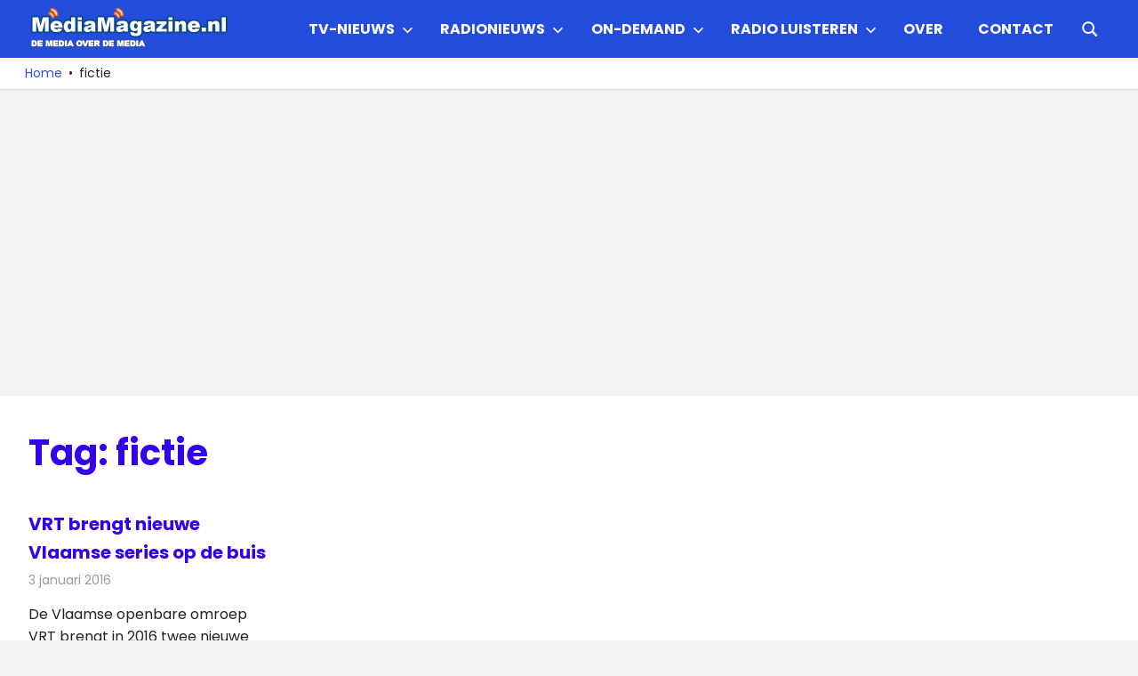

--- FILE ---
content_type: text/html; charset=UTF-8
request_url: https://mediamagazine.nl/tag/fictie/
body_size: 13201
content:
<!DOCTYPE html>
<html lang="nl-NL">

<head>
<meta charset="UTF-8">
<meta name="viewport" content="width=device-width, initial-scale=1">
<link rel="profile" href="http://gmpg.org/xfn/11">
<link rel="pingback" href="https://mediamagazine.nl/xmlrpc.php">

<script type="text/javascript">
/* <![CDATA[ */
(()=>{var e={};e.g=function(){if("object"==typeof globalThis)return globalThis;try{return this||new Function("return this")()}catch(e){if("object"==typeof window)return window}}(),function({ampUrl:n,isCustomizePreview:t,isAmpDevMode:r,noampQueryVarName:o,noampQueryVarValue:s,disabledStorageKey:i,mobileUserAgents:a,regexRegex:c}){if("undefined"==typeof sessionStorage)return;const d=new RegExp(c);if(!a.some((e=>{const n=e.match(d);return!(!n||!new RegExp(n[1],n[2]).test(navigator.userAgent))||navigator.userAgent.includes(e)})))return;e.g.addEventListener("DOMContentLoaded",(()=>{const e=document.getElementById("amp-mobile-version-switcher");if(!e)return;e.hidden=!1;const n=e.querySelector("a[href]");n&&n.addEventListener("click",(()=>{sessionStorage.removeItem(i)}))}));const g=r&&["paired-browsing-non-amp","paired-browsing-amp"].includes(window.name);if(sessionStorage.getItem(i)||t||g)return;const u=new URL(location.href),m=new URL(n);m.hash=u.hash,u.searchParams.has(o)&&s===u.searchParams.get(o)?sessionStorage.setItem(i,"1"):m.href!==u.href&&(window.stop(),location.replace(m.href))}({"ampUrl":"https:\/\/mediamagazine.nl\/tag\/fictie\/?amp=1","noampQueryVarName":"noamp","noampQueryVarValue":"mobile","disabledStorageKey":"amp_mobile_redirect_disabled","mobileUserAgents":["Mobile","Android","Silk\/","Kindle","BlackBerry","Opera Mini","Opera Mobi"],"regexRegex":"^\\\/((?:.|\\n)+)\\\/([i]*)$","isCustomizePreview":false,"isAmpDevMode":false})})();
/* ]]> */
</script>
<meta name='robots' content='index, follow, max-image-preview:large, max-snippet:-1, max-video-preview:-1' />

	<!-- This site is optimized with the Yoast SEO Premium plugin v26.7 (Yoast SEO v26.7) - https://yoast.com/wordpress/plugins/seo/ -->
	<title>fictie Archieven - MediaMagazine</title>
	<link rel="canonical" href="https://mediamagazine.nl/tag/fictie/" />
	<meta property="og:locale" content="nl_NL" />
	<meta property="og:type" content="article" />
	<meta property="og:title" content="fictie Archieven" />
	<meta property="og:url" content="https://mediamagazine.nl/tag/fictie/" />
	<meta property="og:site_name" content="MediaMagazine" />
	<meta property="og:image" content="https://mediamagazine.siticdn.nl/wp-content/uploads/logo.png" />
	<meta property="og:image:width" content="500" />
	<meta property="og:image:height" content="125" />
	<meta property="og:image:type" content="image/png" />
	<meta name="twitter:card" content="summary_large_image" />
	<meta name="twitter:site" content="@MediaMagazine" />
	<script type="application/ld+json" class="yoast-schema-graph">{"@context":"https://schema.org","@graph":[{"@type":"CollectionPage","@id":"https://mediamagazine.nl/tag/fictie/","url":"https://mediamagazine.nl/tag/fictie/","name":"fictie Archieven - MediaMagazine","isPartOf":{"@id":"https://mediamagazine.nl/#website"},"breadcrumb":{"@id":"https://mediamagazine.nl/tag/fictie/#breadcrumb"},"inLanguage":"nl-NL"},{"@type":"BreadcrumbList","@id":"https://mediamagazine.nl/tag/fictie/#breadcrumb","itemListElement":[{"@type":"ListItem","position":1,"name":"Home","item":"https://mediamagazine.nl/"},{"@type":"ListItem","position":2,"name":"fictie"}]},{"@type":"WebSite","@id":"https://mediamagazine.nl/#website","url":"https://mediamagazine.nl/","name":"MediaMagazine.nl","description":"De media over de media","publisher":{"@id":"https://mediamagazine.nl/#organization"},"alternateName":"MediaMagazine","potentialAction":[{"@type":"SearchAction","target":{"@type":"EntryPoint","urlTemplate":"https://mediamagazine.nl/?s={search_term_string}"},"query-input":{"@type":"PropertyValueSpecification","valueRequired":true,"valueName":"search_term_string"}}],"inLanguage":"nl-NL"},{"@type":"Organization","@id":"https://mediamagazine.nl/#organization","name":"MediaMagazine.nl","alternateName":"MediaMagazine","url":"https://mediamagazine.nl/","logo":{"@type":"ImageObject","inLanguage":"nl-NL","@id":"https://mediamagazine.nl/#/schema/logo/image/","url":"https://mediamagazine.siticdn.nl/wp-content/uploads/2015/06/logo.png","contentUrl":"https://mediamagazine.siticdn.nl/wp-content/uploads/2015/06/logo.png","width":500,"height":100,"caption":"MediaMagazine.nl"},"image":{"@id":"https://mediamagazine.nl/#/schema/logo/image/"},"sameAs":["http://www.facebook.com/mediamagazineNL","https://x.com/MediaMagazine"],"publishingPrinciples":"https://mediamagazine.nl/over/","ownershipFundingInfo":"https://mediamagazine.nl/over/","actionableFeedbackPolicy":"https://mediamagazine.nl/over/contactpagina/","correctionsPolicy":"https://mediamagazine.nl/over/","ethicsPolicy":"https://mediamagazine.nl/over/","diversityPolicy":"https://mediamagazine.nl/over/","diversityStaffingReport":"https://mediamagazine.nl/over/"}]}</script>
	<!-- / Yoast SEO Premium plugin. -->


<link rel='dns-prefetch' href='//www.googletagmanager.com' />
<link rel='dns-prefetch' href='//pagead2.googlesyndication.com' />
<link rel="alternate" type="application/rss+xml" title="MediaMagazine &raquo; feed" href="https://mediamagazine.nl/feed/" />
<link rel="alternate" type="application/rss+xml" title="MediaMagazine &raquo; fictie tag feed" href="https://mediamagazine.nl/tag/fictie/feed/" />
<style type="text/css">
.archive #nav-above,
					.archive #nav-below,
					.search #nav-above,
					.search #nav-below,
					.blog #nav-below, 
					.blog #nav-above, 
					.navigation.paging-navigation, 
					.navigation.pagination,
					.pagination.paging-pagination, 
					.pagination.pagination, 
					.pagination.loop-pagination, 
					.bicubic-nav-link, 
					#page-nav, 
					.camp-paging, 
					#reposter_nav-pages, 
					.unity-post-pagination, 
					.wordpost_content .nav_post_link { 
						display: none !important; 
					}
					.single-gallery .pagination.gllrpr_pagination {
						display: block !important; 
					}</style>
		
	<style id='wp-img-auto-sizes-contain-inline-css' type='text/css'>
img:is([sizes=auto i],[sizes^="auto," i]){contain-intrinsic-size:3000px 1500px}
/*# sourceURL=wp-img-auto-sizes-contain-inline-css */
</style>
<link rel='stylesheet' id='gridbox-theme-fonts-css' href='https://mediamagazine.siticdn.nl/wp-content/fonts/9651b54c4787354313420df13cfbb34b.css?ver=20201110' type='text/css' media='all' />
<style id='wp-emoji-styles-inline-css' type='text/css'>

	img.wp-smiley, img.emoji {
		display: inline !important;
		border: none !important;
		box-shadow: none !important;
		height: 1em !important;
		width: 1em !important;
		margin: 0 0.07em !important;
		vertical-align: -0.1em !important;
		background: none !important;
		padding: 0 !important;
	}
/*# sourceURL=wp-emoji-styles-inline-css */
</style>
<style id='wp-block-library-inline-css' type='text/css'>
:root{--wp-block-synced-color:#7a00df;--wp-block-synced-color--rgb:122,0,223;--wp-bound-block-color:var(--wp-block-synced-color);--wp-editor-canvas-background:#ddd;--wp-admin-theme-color:#007cba;--wp-admin-theme-color--rgb:0,124,186;--wp-admin-theme-color-darker-10:#006ba1;--wp-admin-theme-color-darker-10--rgb:0,107,160.5;--wp-admin-theme-color-darker-20:#005a87;--wp-admin-theme-color-darker-20--rgb:0,90,135;--wp-admin-border-width-focus:2px}@media (min-resolution:192dpi){:root{--wp-admin-border-width-focus:1.5px}}.wp-element-button{cursor:pointer}:root .has-very-light-gray-background-color{background-color:#eee}:root .has-very-dark-gray-background-color{background-color:#313131}:root .has-very-light-gray-color{color:#eee}:root .has-very-dark-gray-color{color:#313131}:root .has-vivid-green-cyan-to-vivid-cyan-blue-gradient-background{background:linear-gradient(135deg,#00d084,#0693e3)}:root .has-purple-crush-gradient-background{background:linear-gradient(135deg,#34e2e4,#4721fb 50%,#ab1dfe)}:root .has-hazy-dawn-gradient-background{background:linear-gradient(135deg,#faaca8,#dad0ec)}:root .has-subdued-olive-gradient-background{background:linear-gradient(135deg,#fafae1,#67a671)}:root .has-atomic-cream-gradient-background{background:linear-gradient(135deg,#fdd79a,#004a59)}:root .has-nightshade-gradient-background{background:linear-gradient(135deg,#330968,#31cdcf)}:root .has-midnight-gradient-background{background:linear-gradient(135deg,#020381,#2874fc)}:root{--wp--preset--font-size--normal:16px;--wp--preset--font-size--huge:42px}.has-regular-font-size{font-size:1em}.has-larger-font-size{font-size:2.625em}.has-normal-font-size{font-size:var(--wp--preset--font-size--normal)}.has-huge-font-size{font-size:var(--wp--preset--font-size--huge)}.has-text-align-center{text-align:center}.has-text-align-left{text-align:left}.has-text-align-right{text-align:right}.has-fit-text{white-space:nowrap!important}#end-resizable-editor-section{display:none}.aligncenter{clear:both}.items-justified-left{justify-content:flex-start}.items-justified-center{justify-content:center}.items-justified-right{justify-content:flex-end}.items-justified-space-between{justify-content:space-between}.screen-reader-text{border:0;clip-path:inset(50%);height:1px;margin:-1px;overflow:hidden;padding:0;position:absolute;width:1px;word-wrap:normal!important}.screen-reader-text:focus{background-color:#ddd;clip-path:none;color:#444;display:block;font-size:1em;height:auto;left:5px;line-height:normal;padding:15px 23px 14px;text-decoration:none;top:5px;width:auto;z-index:100000}html :where(.has-border-color){border-style:solid}html :where([style*=border-top-color]){border-top-style:solid}html :where([style*=border-right-color]){border-right-style:solid}html :where([style*=border-bottom-color]){border-bottom-style:solid}html :where([style*=border-left-color]){border-left-style:solid}html :where([style*=border-width]){border-style:solid}html :where([style*=border-top-width]){border-top-style:solid}html :where([style*=border-right-width]){border-right-style:solid}html :where([style*=border-bottom-width]){border-bottom-style:solid}html :where([style*=border-left-width]){border-left-style:solid}html :where(img[class*=wp-image-]){height:auto;max-width:100%}:where(figure){margin:0 0 1em}html :where(.is-position-sticky){--wp-admin--admin-bar--position-offset:var(--wp-admin--admin-bar--height,0px)}@media screen and (max-width:600px){html :where(.is-position-sticky){--wp-admin--admin-bar--position-offset:0px}}

/*# sourceURL=wp-block-library-inline-css */
</style><style id='global-styles-inline-css' type='text/css'>
:root{--wp--preset--aspect-ratio--square: 1;--wp--preset--aspect-ratio--4-3: 4/3;--wp--preset--aspect-ratio--3-4: 3/4;--wp--preset--aspect-ratio--3-2: 3/2;--wp--preset--aspect-ratio--2-3: 2/3;--wp--preset--aspect-ratio--16-9: 16/9;--wp--preset--aspect-ratio--9-16: 9/16;--wp--preset--color--black: #000000;--wp--preset--color--cyan-bluish-gray: #abb8c3;--wp--preset--color--white: #ffffff;--wp--preset--color--pale-pink: #f78da7;--wp--preset--color--vivid-red: #cf2e2e;--wp--preset--color--luminous-vivid-orange: #ff6900;--wp--preset--color--luminous-vivid-amber: #fcb900;--wp--preset--color--light-green-cyan: #7bdcb5;--wp--preset--color--vivid-green-cyan: #00d084;--wp--preset--color--pale-cyan-blue: #8ed1fc;--wp--preset--color--vivid-cyan-blue: #0693e3;--wp--preset--color--vivid-purple: #9b51e0;--wp--preset--color--primary: #3625ed;--wp--preset--color--secondary: #114477;--wp--preset--color--tertiary: #111133;--wp--preset--color--accent: #117744;--wp--preset--color--highlight: #aa445e;--wp--preset--color--light-gray: #dddddd;--wp--preset--color--gray: #999999;--wp--preset--color--dark-gray: #222222;--wp--preset--gradient--vivid-cyan-blue-to-vivid-purple: linear-gradient(135deg,rgb(6,147,227) 0%,rgb(155,81,224) 100%);--wp--preset--gradient--light-green-cyan-to-vivid-green-cyan: linear-gradient(135deg,rgb(122,220,180) 0%,rgb(0,208,130) 100%);--wp--preset--gradient--luminous-vivid-amber-to-luminous-vivid-orange: linear-gradient(135deg,rgb(252,185,0) 0%,rgb(255,105,0) 100%);--wp--preset--gradient--luminous-vivid-orange-to-vivid-red: linear-gradient(135deg,rgb(255,105,0) 0%,rgb(207,46,46) 100%);--wp--preset--gradient--very-light-gray-to-cyan-bluish-gray: linear-gradient(135deg,rgb(238,238,238) 0%,rgb(169,184,195) 100%);--wp--preset--gradient--cool-to-warm-spectrum: linear-gradient(135deg,rgb(74,234,220) 0%,rgb(151,120,209) 20%,rgb(207,42,186) 40%,rgb(238,44,130) 60%,rgb(251,105,98) 80%,rgb(254,248,76) 100%);--wp--preset--gradient--blush-light-purple: linear-gradient(135deg,rgb(255,206,236) 0%,rgb(152,150,240) 100%);--wp--preset--gradient--blush-bordeaux: linear-gradient(135deg,rgb(254,205,165) 0%,rgb(254,45,45) 50%,rgb(107,0,62) 100%);--wp--preset--gradient--luminous-dusk: linear-gradient(135deg,rgb(255,203,112) 0%,rgb(199,81,192) 50%,rgb(65,88,208) 100%);--wp--preset--gradient--pale-ocean: linear-gradient(135deg,rgb(255,245,203) 0%,rgb(182,227,212) 50%,rgb(51,167,181) 100%);--wp--preset--gradient--electric-grass: linear-gradient(135deg,rgb(202,248,128) 0%,rgb(113,206,126) 100%);--wp--preset--gradient--midnight: linear-gradient(135deg,rgb(2,3,129) 0%,rgb(40,116,252) 100%);--wp--preset--font-size--small: 13px;--wp--preset--font-size--medium: 20px;--wp--preset--font-size--large: 36px;--wp--preset--font-size--x-large: 42px;--wp--preset--spacing--20: 0.44rem;--wp--preset--spacing--30: 0.67rem;--wp--preset--spacing--40: 1rem;--wp--preset--spacing--50: 1.5rem;--wp--preset--spacing--60: 2.25rem;--wp--preset--spacing--70: 3.38rem;--wp--preset--spacing--80: 5.06rem;--wp--preset--shadow--natural: 6px 6px 9px rgba(0, 0, 0, 0.2);--wp--preset--shadow--deep: 12px 12px 50px rgba(0, 0, 0, 0.4);--wp--preset--shadow--sharp: 6px 6px 0px rgba(0, 0, 0, 0.2);--wp--preset--shadow--outlined: 6px 6px 0px -3px rgb(255, 255, 255), 6px 6px rgb(0, 0, 0);--wp--preset--shadow--crisp: 6px 6px 0px rgb(0, 0, 0);}:where(.is-layout-flex){gap: 0.5em;}:where(.is-layout-grid){gap: 0.5em;}body .is-layout-flex{display: flex;}.is-layout-flex{flex-wrap: wrap;align-items: center;}.is-layout-flex > :is(*, div){margin: 0;}body .is-layout-grid{display: grid;}.is-layout-grid > :is(*, div){margin: 0;}:where(.wp-block-columns.is-layout-flex){gap: 2em;}:where(.wp-block-columns.is-layout-grid){gap: 2em;}:where(.wp-block-post-template.is-layout-flex){gap: 1.25em;}:where(.wp-block-post-template.is-layout-grid){gap: 1.25em;}.has-black-color{color: var(--wp--preset--color--black) !important;}.has-cyan-bluish-gray-color{color: var(--wp--preset--color--cyan-bluish-gray) !important;}.has-white-color{color: var(--wp--preset--color--white) !important;}.has-pale-pink-color{color: var(--wp--preset--color--pale-pink) !important;}.has-vivid-red-color{color: var(--wp--preset--color--vivid-red) !important;}.has-luminous-vivid-orange-color{color: var(--wp--preset--color--luminous-vivid-orange) !important;}.has-luminous-vivid-amber-color{color: var(--wp--preset--color--luminous-vivid-amber) !important;}.has-light-green-cyan-color{color: var(--wp--preset--color--light-green-cyan) !important;}.has-vivid-green-cyan-color{color: var(--wp--preset--color--vivid-green-cyan) !important;}.has-pale-cyan-blue-color{color: var(--wp--preset--color--pale-cyan-blue) !important;}.has-vivid-cyan-blue-color{color: var(--wp--preset--color--vivid-cyan-blue) !important;}.has-vivid-purple-color{color: var(--wp--preset--color--vivid-purple) !important;}.has-black-background-color{background-color: var(--wp--preset--color--black) !important;}.has-cyan-bluish-gray-background-color{background-color: var(--wp--preset--color--cyan-bluish-gray) !important;}.has-white-background-color{background-color: var(--wp--preset--color--white) !important;}.has-pale-pink-background-color{background-color: var(--wp--preset--color--pale-pink) !important;}.has-vivid-red-background-color{background-color: var(--wp--preset--color--vivid-red) !important;}.has-luminous-vivid-orange-background-color{background-color: var(--wp--preset--color--luminous-vivid-orange) !important;}.has-luminous-vivid-amber-background-color{background-color: var(--wp--preset--color--luminous-vivid-amber) !important;}.has-light-green-cyan-background-color{background-color: var(--wp--preset--color--light-green-cyan) !important;}.has-vivid-green-cyan-background-color{background-color: var(--wp--preset--color--vivid-green-cyan) !important;}.has-pale-cyan-blue-background-color{background-color: var(--wp--preset--color--pale-cyan-blue) !important;}.has-vivid-cyan-blue-background-color{background-color: var(--wp--preset--color--vivid-cyan-blue) !important;}.has-vivid-purple-background-color{background-color: var(--wp--preset--color--vivid-purple) !important;}.has-black-border-color{border-color: var(--wp--preset--color--black) !important;}.has-cyan-bluish-gray-border-color{border-color: var(--wp--preset--color--cyan-bluish-gray) !important;}.has-white-border-color{border-color: var(--wp--preset--color--white) !important;}.has-pale-pink-border-color{border-color: var(--wp--preset--color--pale-pink) !important;}.has-vivid-red-border-color{border-color: var(--wp--preset--color--vivid-red) !important;}.has-luminous-vivid-orange-border-color{border-color: var(--wp--preset--color--luminous-vivid-orange) !important;}.has-luminous-vivid-amber-border-color{border-color: var(--wp--preset--color--luminous-vivid-amber) !important;}.has-light-green-cyan-border-color{border-color: var(--wp--preset--color--light-green-cyan) !important;}.has-vivid-green-cyan-border-color{border-color: var(--wp--preset--color--vivid-green-cyan) !important;}.has-pale-cyan-blue-border-color{border-color: var(--wp--preset--color--pale-cyan-blue) !important;}.has-vivid-cyan-blue-border-color{border-color: var(--wp--preset--color--vivid-cyan-blue) !important;}.has-vivid-purple-border-color{border-color: var(--wp--preset--color--vivid-purple) !important;}.has-vivid-cyan-blue-to-vivid-purple-gradient-background{background: var(--wp--preset--gradient--vivid-cyan-blue-to-vivid-purple) !important;}.has-light-green-cyan-to-vivid-green-cyan-gradient-background{background: var(--wp--preset--gradient--light-green-cyan-to-vivid-green-cyan) !important;}.has-luminous-vivid-amber-to-luminous-vivid-orange-gradient-background{background: var(--wp--preset--gradient--luminous-vivid-amber-to-luminous-vivid-orange) !important;}.has-luminous-vivid-orange-to-vivid-red-gradient-background{background: var(--wp--preset--gradient--luminous-vivid-orange-to-vivid-red) !important;}.has-very-light-gray-to-cyan-bluish-gray-gradient-background{background: var(--wp--preset--gradient--very-light-gray-to-cyan-bluish-gray) !important;}.has-cool-to-warm-spectrum-gradient-background{background: var(--wp--preset--gradient--cool-to-warm-spectrum) !important;}.has-blush-light-purple-gradient-background{background: var(--wp--preset--gradient--blush-light-purple) !important;}.has-blush-bordeaux-gradient-background{background: var(--wp--preset--gradient--blush-bordeaux) !important;}.has-luminous-dusk-gradient-background{background: var(--wp--preset--gradient--luminous-dusk) !important;}.has-pale-ocean-gradient-background{background: var(--wp--preset--gradient--pale-ocean) !important;}.has-electric-grass-gradient-background{background: var(--wp--preset--gradient--electric-grass) !important;}.has-midnight-gradient-background{background: var(--wp--preset--gradient--midnight) !important;}.has-small-font-size{font-size: var(--wp--preset--font-size--small) !important;}.has-medium-font-size{font-size: var(--wp--preset--font-size--medium) !important;}.has-large-font-size{font-size: var(--wp--preset--font-size--large) !important;}.has-x-large-font-size{font-size: var(--wp--preset--font-size--x-large) !important;}
/*# sourceURL=global-styles-inline-css */
</style>

<style id='classic-theme-styles-inline-css' type='text/css'>
/*! This file is auto-generated */
.wp-block-button__link{color:#fff;background-color:#32373c;border-radius:9999px;box-shadow:none;text-decoration:none;padding:calc(.667em + 2px) calc(1.333em + 2px);font-size:1.125em}.wp-block-file__button{background:#32373c;color:#fff;text-decoration:none}
/*# sourceURL=//mediamagazine.siticdn.nl/wp-includes/css/classic-themes.min.css */
</style>
<link rel='stylesheet' id='themezee-social-sharing-css' href='https://mediamagazine.siticdn.nl/wp-content/plugins/themezee-social-sharing/assets/css/themezee-social-sharing.css?ver=1.1.1' type='text/css' media='all' />
<link rel='stylesheet' id='gridbox-stylesheet-css' href='https://mediamagazine.siticdn.nl/wp-content/themes/gridbox/style.css?ver=2.4.2' type='text/css' media='all' />
<style id='gridbox-stylesheet-inline-css' type='text/css'>
.site-title, .site-description, .type-post .entry-footer .entry-tags, .type-post .entry-footer .post-navigation, .type-post .entry-footer .entry-author { position: absolute; clip: rect(1px, 1px, 1px, 1px); width: 1px; height: 1px; overflow: hidden; }
.site-branding .custom-logo { width: 225px; }
/*# sourceURL=gridbox-stylesheet-inline-css */
</style>
<link rel='stylesheet' id='gridbox-safari-flexbox-fixes-css' href='https://mediamagazine.siticdn.nl/wp-content/themes/gridbox/assets/css/safari-flexbox-fixes.css?ver=20200420' type='text/css' media='all' />
<link rel='stylesheet' id='tablepress-default-css' href='https://mediamagazine.siticdn.nl/wp-content/plugins/tablepress/css/build/default.css?ver=3.2.6' type='text/css' media='all' />
<link rel='stylesheet' id='gridbox-pro-css' href='https://mediamagazine.siticdn.nl/wp-content/plugins/gridbox-pro/assets/css/gridbox-pro.css?ver=2.2.7' type='text/css' media='all' />
<style id='gridbox-pro-inline-css' type='text/css'>
:root {--primary-color: #3625ed;}:root {--header-bar-background-color: #254ddd;--header-background-color: #254ddd;--link-color: #3251db;--title-color: #3200ea;--widget-title-color: #3200ea;--widget-title-border-color: #3200ea;--footer-background-color: #0030dd;}:root {--text-font: "Poppins", Arial, Helvetica, sans-serif; --title-font: "Poppins", Arial, Helvetica, sans-serif; --navi-font: "Poppins", Arial, Helvetica, sans-serif; --navi-font-weight: bold; --navi-text-transform: uppercase; --widget-title-font: "Poppins", Arial, Helvetica, sans-serif; --widget-title-font-weight: normal; --widget-title-text-transform: none; }@media only screen and (min-width: 60em) {.site-branding {margin-top: 0.5em;margin-bottom: 0.5em;}}@media only screen and (min-width: 60em) {.primary-navigation {margin-top: 0.5em;margin-bottom: 0.5em;}}@media only screen and (min-width: 60em) {.header-main,.primary-navigation {align-items: initial;}}
/*# sourceURL=gridbox-pro-inline-css */
</style>
<link rel='stylesheet' id='wp-paginate-css' href='https://mediamagazine.siticdn.nl/wp-content/plugins/wp-paginate/css/wp-paginate.css?ver=2.2.4' type='text/css' media='screen' />
<script type="text/javascript" src="https://mediamagazine.siticdn.nl/wp-includes/js/jquery/jquery.min.js?ver=3.7.1" id="jquery-core-js"></script>
<script type="text/javascript" src="https://mediamagazine.siticdn.nl/wp-includes/js/jquery/jquery-migrate.min.js?ver=3.4.1" id="jquery-migrate-js"></script>
<script type="text/javascript" src="https://mediamagazine.siticdn.nl/wp-content/plugins/themezee-social-sharing/assets/js/themezee-social-sharing.js?ver=1.1.1" id="themezee-social-sharing-js"></script>
<script type="text/javascript" src="https://mediamagazine.siticdn.nl/wp-content/themes/gridbox/assets/js/sticky-header.js?ver=20200808" id="gridbox-jquery-sticky-header-js"></script>
<script type="text/javascript" src="https://mediamagazine.siticdn.nl/wp-content/themes/gridbox/assets/js/svgxuse.min.js?ver=1.2.6" id="svgxuse-js"></script>
<meta name="generator" content="Site Kit by Google 1.170.0" /><script async src="https://pagead2.googlesyndication.com/pagead/js/adsbygoogle.js?client=ca-pub-3144846804994242"
     crossorigin="anonymous">
</script>

<!-- Global site tag (gtag.js) - Google Analytics -->
<script async src="https://www.googletagmanager.com/gtag/js?id=G-LR49LMEMZM"></script>
<script>
  window.dataLayer = window.dataLayer || [];
  function gtag(){dataLayer.push(arguments);}
  gtag('js', new Date());

  gtag('config', 'G-LR49LMEMZM');
</script>

<script type="text/javascript">
    (function(c,l,a,r,i,t,y){
        c[a]=c[a]||function(){(c[a].q=c[a].q||[]).push(arguments)};
        t=l.createElement(r);t.async=1;t.src="https://www.clarity.ms/tag/"+i;
        y=l.getElementsByTagName(r)[0];y.parentNode.insertBefore(t,y);
    })(window, document, "clarity", "script", "6ehz4pcxp8");
</script><script>document.createElement( "picture" );if(!window.HTMLPictureElement && document.addEventListener) {window.addEventListener("DOMContentLoaded", function() {var s = document.createElement("script");s.src = "https://mediamagazine.siticdn.nl/wp-content/plugins/webp-express/js/picturefill.min.js";document.body.appendChild(s);});}</script><link rel="alternate" type="text/html" media="only screen and (max-width: 640px)" href="https://mediamagazine.nl/tag/fictie/?amp=1">
<!-- Google AdSense meta tags toegevoegd door Site Kit -->
<meta name="google-adsense-platform-account" content="ca-host-pub-2644536267352236">
<meta name="google-adsense-platform-domain" content="sitekit.withgoogle.com">
<!-- Einde Google AdSense meta tags toegevoegd door Site Kit -->
<style type="text/css" id="custom-background-css">
body.custom-background { background-color: #f2f2f2; }
</style>
	<link rel="amphtml" href="https://mediamagazine.nl/tag/fictie/?amp=1">
<!-- Google AdSense snippet toegevoegd door Site Kit -->
<script type="text/javascript" async="async" src="https://pagead2.googlesyndication.com/pagead/js/adsbygoogle.js?client=ca-pub-3144846804994242&amp;host=ca-host-pub-2644536267352236" crossorigin="anonymous"></script>

<!-- Einde Google AdSense snippet toegevoegd door Site Kit -->
<style>#amp-mobile-version-switcher{left:0;position:absolute;width:100%;z-index:100}#amp-mobile-version-switcher>a{background-color:#444;border:0;color:#eaeaea;display:block;font-family:-apple-system,BlinkMacSystemFont,Segoe UI,Roboto,Oxygen-Sans,Ubuntu,Cantarell,Helvetica Neue,sans-serif;font-size:16px;font-weight:600;padding:15px 0;text-align:center;-webkit-text-decoration:none;text-decoration:none}#amp-mobile-version-switcher>a:active,#amp-mobile-version-switcher>a:focus,#amp-mobile-version-switcher>a:hover{-webkit-text-decoration:underline;text-decoration:underline}</style><link rel="icon" href="https://mediamagazine.siticdn.nl/wp-content/uploads/2016/02/300PNG-Logo-MM-150x150.png" sizes="32x32" />
<link rel="icon" href="https://mediamagazine.siticdn.nl/wp-content/uploads/2016/02/300PNG-Logo-MM.png" sizes="192x192" />
<link rel="apple-touch-icon" href="https://mediamagazine.siticdn.nl/wp-content/uploads/2016/02/300PNG-Logo-MM.png" />
<meta name="msapplication-TileImage" content="https://mediamagazine.siticdn.nl/wp-content/uploads/2016/02/300PNG-Logo-MM.png" />
		<style type="text/css" id="wp-custom-css">
			function prefix_category_title( $title ) {
    if ( is_category() ) {
        $title = single_cat_title( '', false );
    }
    return $title;
}
add_filter( 'get_the_archive_title', 'prefix_category_title' );
		</style>
		<style id="sccss">a,
.gk-meta-post a,
#gk-mainbody header h1 a,
#gk-mainbody header h2 a,
#gk-article-containter header h2 a:active,
#gk-article-containter header h2 a:focus,
#gk-article-containter header h2 a:hover,
#gk-mainbody #gk-category-containter header h2 a:active,
#gk-mainbody #gk-category-containter header h2 a:focus,
#gk-mainbody #gk-category-containter header h2 a:hover,
a.textLogo,
#gk-bottom3 .box a:active,
#gk-bottom3 .box a:focus,
#gk-bottom3 .box a:hover,
#gk-bottom4 .box a:active,
#gk-bottom4 .box a:focus,
#gk-bottom4 .box a:hover,
#gk-back-to-top:before,
#gk-footer a:active,
#gk-footer a:focus,
#gk-footer a:hover,
#gk-article-containter .gk-comments > a > span,
#gk-article-containter header h2 a:hover,
#gk-category-containter header h2 a:hover {
	color: #0c4994;
}

a.cssLogo,
#gk-logo-small.cssLogo {
	background-image: url('../images/style1/logo.png');
}

.svg a.cssLogo,
.svg #gk-logo-small.cssLogo {
	background-image: url('../images/style1/logo.svg');
}

a.textLogo > sup {
	border: 1px solid #0c4994;
	color: #0c4994;
}

#gk-login:active,
#gk-login:focus,
#gk-login:hover,
.btn,
button,
.button,
.readon,
.nav-btn a,
.more-link,
a.gk-button,
input[type="button"],
input[type="submit"] {
	background-color: #0c4994;
}

#gk-back-to-top:active,
#gk-back-to-top:focus,
#gk-back-to-top:hover,
#gk-article-containter header h2 a:hover,
#gk-category-containter header h2 a:hover {
	color: #0c4994!important;
}

#gk-login {
	background-color: #008ce6;
}

/* extensions.css */
.gk-nsp-arts-nav li:hover,
.gk-nsp-arts-nav li.active,
.gk-nsp-links-nav li:hover,
.gk-nsp-links-nav li.active,
.gk-nsp-video_list .gk-nsp-bottom-nav-pagination li:hover,
.gk-nsp-video_list .gk-nsp-bottom-nav-pagination li.active,
.gk-tabs-wrap > ol li.active,
.gk-tabs-wrap > ol li.active:hover {
	background-color: #0c4994;
}


.gk-nsp-next:hover:after,
.gk-nsp-prev:hover:after,
.gk-nsp-highlighter > .gk-nsp-highligher-items-wrap ol li a:hover,
.gk-nsp-highlighter > .gk-nsp-highligher-items-wrap ol li a:active,
.gk-nsp-highlighter > .gk-nsp-highligher-items-wrap ol li a:focus,
.gk-nsp-highlighter .gk-nsp-highlighter-ui a:first-child:hover:before,
.gk-nsp-highlighter .gk-nsp-highlighter-ui a:first-child + a:hover:before,
.gk-nsp-video_list .gk-nsp-bottom-nav-next:hover:after,
.gk-nsp-video_list .gk-nsp-bottom-nav-prev:hover:after,
.gkw-temp,
span.gkw-day-day,
.gk-tabs-wrap > ol li:hover,
#gk-newsletter .box-title small { 
	color: #0c4994;
}

.gk-nsp-header a:active,
.gk-nsp-header a:focus,
.gk-nsp-header a:hover,
.gk-nsp-art .gk-nsp-info a:active,
.gk-nsp-art .gk-nsp-info a:focus,
.gk-nsp-art .gk-nsp-info a:hover,
.gk-nsp-art .readon:active,
.gk-nsp-art .readon:focus,
.gk-nsp-art .readon:hover,
.gk-nsp-link-header a:active,
.gk-nsp-link-header a:focus,
.gk-nsp-link-header a:hover,
.gk-nsp-links-readon:active,
.gk-nsp-links-readon:focus,
.gk-nsp-links-readon:hover,
.gk-nsp.highlights .gk-nsp-info a,
.gk-nsp.highlights .nsp-title-area h3 a:active,
.gk-nsp.highlights .nsp-title-area h3 a:focus,
.gk-nsp.highlights .nsp-title-area h3 a:hover {
	color: #0c4994!important;
}

.gk-tabs-wrap > ol li.active:after {
	border-top-color: #0c4994;
}

/* wp.css */
#main-menu > li.current-menu-item,
#main-menu > li.current_page_item,
#main-menu > li:hover,
#main-menu > li a:hover,
#main-menu > li.active > a,
#main-menu > li.current-menu-item > a,
#main-menu > li.current_page_item > a,
#main-menu > li.current-menu-ancestor > a, 
#main-menu > li.current-menu-parent > a,
#gk-menu-overlay-close,
#gk-menu-overlay-content li a:active,
#gk-menu-overlay-content li a:focus,
#gk-menu-overlay-content li a:hover,
#comments header > .author > a:active,
#comments header > .author > a:focus,
#comments header > .author > a:hover,
#comments em.awaiting-moderation {
	color: #0c4994;
}

#main-menu .sub-menu li:hover > a,
#main-menu .sub-menu li > a:active,
#main-menu .sub-menu li > a:focus,
#main-menu .sub-menu li > a:hover,
#main-menu .menu-cols-2 > .sub-menu > ul > li > a:hover,
#main-menu .menu-cols-3 > .sub-menu > ul > li > a:hover,
#main-menu .menu-cols-4 > .sub-menu > ul > li > a:hover {
	color: #0c4994!important;
}

dl.tags a:active,
dl.tags a:focus,
dl.tags a:hover {
	background-color: #0c4994;
}

/* wp.extensions.css */
.box #wp-calendar #today,
.box.tags .tagcloud a:active,
.box.tags .tagcloud a:focus,
.box.tags .tagcloud a:hover,
.box.color {
	background-color: #0c4994;
}

.box #wp-calendar td a,
.box.menu li:hover:before {
	color: #0c4994;
}

.box.dark a:active,
.box.dark a:focus,
.box.dark a:hover {
	color: #0c4994!important;
}

.box.title-border.title-color1 .box-title { border-top: 1px solid #0c4994; }
.box.title-border.title-color2 .box-title { border-top: 1px solid #56afc3; }
.box.title-border.title-color3 .box-title { border-top: 1px solid #ffc000; }
.box.title-border.title-color4 .box-title { border-top: 1px solid #8560a8; }
.box.title-border.title-color5 .box-title { border-top: 1px solid #fa5f00; }
.box.title-border.title-color6 .box-title { border-top: 1px solid #736357; }


.box.title-color1 .box-title,
.box.title-color1 .gk-nsp-link-header a:hover,
.box.title-color1 .gk-nsp-header a:hover,
.box.title-color1 .gk-nsp-links-readon:hover { color: #0c4994!important; }
.box.title-color2 .box-title,
.box.title-color2 .gk-nsp-link-header a:hover,
.box.title-color2 .gk-nsp-header a:hover,
.box.title-color2 .gk-nsp-links-readon:hover { color: #56afc3!important; }
.box.title-color3 .box-title,
.box.title-color3 .gk-nsp-link-header a:hover,
.box.title-color3 .gk-nsp-header a:hover,
.box.title-color3 .gk-nsp-links-readon:hover { color: #ffc000!important; }
.box.title-color4 .box-title,
.box.title-color4 .gk-nsp-link-header a:hover,
.box.title-color4 .gk-nsp-header a:hover,
.box.title-color4 .gk-nsp-links-readon:hover { color: #8560a8!important; }
.box.title-color5 .box-title,
.box.title-color5 .gk-nsp-link-header a:hover,
.box.title-color5 .gk-nsp-header a:hover,
.box.title-color5 .gk-nsp-links-readon:hover { color: #fa5f00!important; } 
.box.title-color6 .box-title,
.box.title-color6 .gk-nsp-link-header a:hover,
.box.title-color6 .gk-nsp-header a:hover,
.box.title-color6 .gk-nsp-links-readon:hover { color: #736357!important; }

/* stuff.css */
.gk-breadcrumbs > a:before,
.gk-breadcrumbs > span:before,
.loginpage nav.small a:active,
.loginpage nav.small a:focus,
.loginpage nav.small a:hover,
.gk-format-aside:before,
.gk-format-audio:before,
.gk-format-chat:before,
.gk-format-gallery:before,
.gk-format-image:before,
.gk-format-link:before,
.gk-format-quote:before,
.gk-format-status:before,
.gk-format-video:before {
	color: #0c4994;
}

/* shortcode.elements.css */
.gk-note:before,
.gk-members > strong:first-child {
	background-color: #0c4994;
}

.gk-toggle.opened > h3:after,
.gk-toggle.closed > h3:after {
	color: #0c4994;
}

/* shortcode.typography.css */
.gk-warning,
.gk-error,
.gk-contact-error {
	background-color: #0c4994;
}

pre,
pre.gk-code {
	border-left: 5px solid #0c4994;
}

.gk-numblock[data-style="style3"] span {
	color: #0c4994;
	border-color: #0c4994;
}

blockquote.gk-quote:before,
article .content ul li:before,
article .intro ul li:before,
article .summary ul li:before,
#tab-description ul li:before {
	color: #0c4994;
}

/* gallery.css */
.gk-is-btn-next:before,
.gk-is-btn-prev:before {
	color: #0c4994;
}

#gk-mainbody article > header h1, #gk-mainbody article > header h2 {
  clear: both;
  font-size: 34px;
}

h2, .page-title {
  font-size: 24px;
  font-weight: 500;
}

#gk-footer > div {
  padding: 0;
  background-color: #F4F4F4;
}


.gk-page {
  margin: 0 auto;
  width: 100%;
  background-color: #FFF;
}



#wpadminbar #wp-admin-bar-wp-logo>.ab-item {
  padding: 0 0px;
  display: none;
}

#wpadminbar .ab-icon, #wpadminbar .ab-item:before, #wpadminbar>#wp-toolbar>#wp-admin-bar-root-default .ab-icon {
  position: relative;
  float: left;
  font: 400 20px/1 dashicons;
  speak: none;
  padding: 4px 0;
  -webkit-font-smoothing: antialiased;
  -moz-osx-font-smoothing: grayscale;
  background-image: none!important;
  margin-right: 6px;
  display: none;
}

#gk-social i {
  color: #01408F;
  font-size: 30px;
  line-height: 60px;
  margin: 3px;
  -webkit-transition: all .3s ease-out;
  -moz-transition: all .3s ease-out;
  -ms-transition: all .3s ease-out;
  -o-transition: all .3s ease-out;
  transition: all .3s ease-out;
}</style></head>

<body class="archive tag tag-fictie tag-6890 custom-background wp-custom-logo wp-embed-responsive wp-theme-gridbox post-layout-four-columns post-layout-columns author-hidden categories-hidden">

	
	<div id="page" class="hfeed site">

		<a class="skip-link screen-reader-text" href="#content">Ga naar de inhoud</a>

		
		
		<header id="masthead" class="site-header clearfix" role="banner">

			<div class="header-main container clearfix">

				<div id="logo" class="site-branding clearfix">

					<a href="https://mediamagazine.nl/" class="custom-logo-link" rel="home"><picture><source srcset="https://mediamagazine.siticdn.nl/wp-content/webp-express/webp-images/uploads/cropped-logo.png.webp 450w, https://mediamagazine.siticdn.nl/wp-content/webp-express/webp-images/uploads/cropped-logo-300x61.png.webp 300w" sizes="(max-width: 450px) 100vw, 450px" type="image/webp"><img width="450" height="92" src="https://mediamagazine.siticdn.nl/wp-content/uploads/cropped-logo.png" class="custom-logo webpexpress-processed" alt="MediaMagazine" decoding="async" srcset="https://mediamagazine.siticdn.nl/wp-content/uploads/cropped-logo.png 450w, https://mediamagazine.siticdn.nl/wp-content/uploads/cropped-logo-300x61.png 300w" sizes="(max-width: 450px) 100vw, 450px"></picture></a>					
			<p class="site-title"><a href="https://mediamagazine.nl/" rel="home">MediaMagazine</a></p>

								
			<p class="site-description">De media over de media</p>

			
				</div><!-- .site-branding -->

				

	
	<button class="primary-menu-toggle menu-toggle" aria-controls="primary-menu" aria-expanded="false" >
		<svg class="icon icon-menu" aria-hidden="true" role="img"> <use xlink:href="https://mediamagazine.nl/wp-content/themes/gridbox/assets/icons/genericons-neue.svg#menu"></use> </svg><svg class="icon icon-close" aria-hidden="true" role="img"> <use xlink:href="https://mediamagazine.nl/wp-content/themes/gridbox/assets/icons/genericons-neue.svg#close"></use> </svg>		<span class="menu-toggle-text screen-reader-text">Menu</span>
	</button>

	<div class="primary-navigation">

		<nav id="site-navigation" class="main-navigation" role="navigation"  aria-label="Primair menu">

			<ul id="primary-menu" class="menu"><li id="menu-item-6199" class="menu-item menu-item-type-taxonomy menu-item-object-category menu-item-has-children menu-item-6199"><a href="https://mediamagazine.nl/category/nieuws/televisie/">TV-nieuws<svg class="icon icon-expand" aria-hidden="true" role="img"> <use xlink:href="https://mediamagazine.nl/wp-content/themes/gridbox/assets/icons/genericons-neue.svg#expand"></use> </svg></a>
<ul class="sub-menu">
	<li id="menu-item-42399" class="menu-item menu-item-type-custom menu-item-object-custom menu-item-42399"><a href="https://mediamagazine.nl/tag/kpn">KPN</a></li>
	<li id="menu-item-42398" class="menu-item menu-item-type-custom menu-item-object-custom menu-item-42398"><a href="https://mediamagazine.nl/tag/ziggo">Ziggo</a></li>
</ul>
</li>
<li id="menu-item-6200" class="menu-item menu-item-type-taxonomy menu-item-object-category menu-item-has-children menu-item-6200"><a href="https://mediamagazine.nl/category/nieuws/radio/">Radionieuws<svg class="icon icon-expand" aria-hidden="true" role="img"> <use xlink:href="https://mediamagazine.nl/wp-content/themes/gridbox/assets/icons/genericons-neue.svg#expand"></use> </svg></a>
<ul class="sub-menu">
	<li id="menu-item-42401" class="menu-item menu-item-type-custom menu-item-object-custom menu-item-42401"><a href="https://mediamagazine.nl/tag/dab">DAB+</a></li>
	<li id="menu-item-42405" class="menu-item menu-item-type-custom menu-item-object-custom menu-item-42405"><a href="https://mediamagazine.nl/tag/podcast/">Podcast</a></li>
</ul>
</li>
<li id="menu-item-42397" class="menu-item menu-item-type-taxonomy menu-item-object-category menu-item-has-children menu-item-42397"><a href="https://mediamagazine.nl/category/nieuws/on-demand/">On-demand<svg class="icon icon-expand" aria-hidden="true" role="img"> <use xlink:href="https://mediamagazine.nl/wp-content/themes/gridbox/assets/icons/genericons-neue.svg#expand"></use> </svg></a>
<ul class="sub-menu">
	<li id="menu-item-42403" class="menu-item menu-item-type-custom menu-item-object-custom menu-item-42403"><a href="https://mediamagazine.nl/tag/amazon">Amazon Prime</a></li>
	<li id="menu-item-44284" class="menu-item menu-item-type-custom menu-item-object-custom menu-item-44284"><a href="https://mediamagazine.nl/?s=Disney+">Disney+</a></li>
	<li id="menu-item-42402" class="menu-item menu-item-type-custom menu-item-object-custom menu-item-42402"><a href="https://mediamagazine.nl/tag/netflix">Netflix</a></li>
	<li id="menu-item-42404" class="menu-item menu-item-type-custom menu-item-object-custom menu-item-42404"><a href="https://mediamagazine.nl/tag/videoland">Videoland</a></li>
	<li id="menu-item-47421" class="menu-item menu-item-type-custom menu-item-object-custom menu-item-47421"><a href="https://mediamagazine.nl/tag/viaplay">Viaplay</a></li>
</ul>
</li>
<li id="menu-item-6695" class="menu-item menu-item-type-post_type menu-item-object-page menu-item-has-children menu-item-6695"><a href="https://mediamagazine.nl/live/">Radio Luisteren<svg class="icon icon-expand" aria-hidden="true" role="img"> <use xlink:href="https://mediamagazine.nl/wp-content/themes/gridbox/assets/icons/genericons-neue.svg#expand"></use> </svg></a>
<ul class="sub-menu">
	<li id="menu-item-6812" class="menu-item menu-item-type-post_type menu-item-object-page menu-item-6812"><a href="https://mediamagazine.nl/live-links-nederland/livestreams-nederland-landelijk/">Landelijke radiozenders</a></li>
	<li id="menu-item-6811" class="menu-item menu-item-type-post_type menu-item-object-page menu-item-6811"><a href="https://mediamagazine.nl/live-links-nederland/livestreams-regionale-radiozenders/">Regionale radiozenders</a></li>
</ul>
</li>
<li id="menu-item-8072" class="menu-item menu-item-type-post_type menu-item-object-page menu-item-8072"><a href="https://mediamagazine.nl/over/">Over</a></li>
<li id="menu-item-8299" class="menu-item menu-item-type-post_type menu-item-object-page menu-item-8299"><a href="https://mediamagazine.nl/over/contactpagina/">Contact</a></li>
<li class="header-search menu-item menu-item-search"><button class="header-search-icon" aria-label="Open search form" aria-expanded="false" aria-controls="header-search-dropdown" ><svg class="icon icon-search" aria-hidden="true" role="img"> <use xlink:href="https://mediamagazine.nl/wp-content/themes/gridbox/assets/icons/genericons-neue.svg#search"></use> </svg></button><div id="header-search-dropdown" class="header-search-form" >
<form role="search" method="get" class="search-form" action="https://mediamagazine.nl/">
	<label>
		<span class="screen-reader-text">Zoeken naar:</span>
		<input type="search" class="search-field"
			placeholder="Zoeken &hellip;"
			value="" name="s"
			title="Zoeken naar:" />
	</label>
	<button type="submit" class="search-submit">
		<svg class="icon icon-search" aria-hidden="true" role="img"> <use xlink:href="https://mediamagazine.nl/wp-content/themes/gridbox/assets/icons/genericons-neue.svg#search"></use> </svg>		<span class="screen-reader-text">Zoeken</span>
	</button>
</form>
</div></li></ul>		</nav><!-- #site-navigation -->

	</div><!-- .primary-navigation -->



			</div><!-- .header-main -->

		</header><!-- #masthead -->

		
		<nav role="navigation" aria-label="Breadcrumbs" class="themezee-breadcrumbs breadcrumbs trail-separator-bull" itemprop="breadcrumb"><div class="breadcrumbs-container container clearfix"><ul class="trail-items" itemscope itemtype="http://schema.org/BreadcrumbList"><meta name="numberOfItems" content="2" /><meta name="itemListOrder" content="Ascending" /><li itemprop="itemListElement" itemscope itemtype="http://schema.org/ListItem" class="trail-item trail-begin"><a itemprop="item" href="https://mediamagazine.nl"  rel="home"><span itemprop="name">Home</span></a><meta itemprop="position" content="1" /></li><li itemprop="itemListElement" itemscope itemtype="http://schema.org/ListItem" class="trail-item trail-end"><span itemprop="name">fictie</span><meta itemprop="position" content="2" /></li></ul></div></nav>
		
			<div class="after-header-widget-area widget-area">
				<aside id="block-23" class="widget widget_block"><script async src="https://pagead2.googlesyndication.com/pagead/js/adsbygoogle.js?client=ca-pub-3144846804994242"
     crossorigin="anonymous"></script>
<!-- Frontpagina - leader -->
<ins class="adsbygoogle"
     style="display:block"
     data-ad-client="ca-pub-3144846804994242"
     data-ad-slot="8828830692"
     data-ad-format="auto"
     data-full-width-responsive="true"></ins>
<script>
     (adsbygoogle = window.adsbygoogle || []).push({});
</script></aside>			</div>

			
		<div id="content" class="site-content container clearfix">

	<header class="page-header clearfix">

		<h1 class="archive-title">Tag: <span>fictie</span></h1>		
	</header>


	<section id="primary" class="content-archive content-area">
		<main id="main" class="site-main" role="main">

			
				<div id="post-wrapper" class="post-wrapper clearfix">

					
<div class="post-column clearfix">

	<article id="post-11705" class="post-11705 post type-post status-publish format-standard hentry category-nieuws category-televisie tag-audiodescriptie tag-canvas tag-clinch tag-den-elfde-van-den-elfde tag-een tag-fictie tag-vrt">

		
		<header class="entry-header">

			<h2 class="entry-title"><a href="https://mediamagazine.nl/vrt-brengt-nieuwe-vlaamse-fictie-op-de-buis/" rel="bookmark">VRT brengt nieuwe Vlaamse series op de buis</a></h2>
			<div class="entry-meta"><span class="meta-date"><a href="https://mediamagazine.nl/vrt-brengt-nieuwe-vlaamse-fictie-op-de-buis/" title="15:13" rel="bookmark"><time class="entry-date published updated" datetime="2016-01-03T15:13:06+01:00">3 januari 2016</time></a></span><span class="meta-author"> <span class="author vcard"><a class="url fn n" href="https://mediamagazine.nl/author/adminherman/" title="Bekijk alle berichten van Redactie" rel="author">Redactie</a></span></span><span class="meta-category"> <a href="https://mediamagazine.nl/category/nieuws/" rel="category tag">Nieuws</a>, <a href="https://mediamagazine.nl/category/nieuws/televisie/" rel="category tag">Televisienieuws</a></span></div>
		</header><!-- .entry-header -->

		<div class="entry-content entry-excerpt clearfix">
			<p>De Vlaamse openbare omroep VRT brengt in 2016 twee nieuwe Vlaamse fictieseries op de buis. Vanavond gaat de serie &#8216;Den elfde van den elfde&#8217; van start op VRT Eén. In februari</p>
					</div><!-- .entry-content -->

	</article>

</div>
<div class="navigation"></div>
				</div>

				
			
		</main><!-- #main -->
	</section><!-- #primary -->


	</div><!-- #content -->

	
			<div class="before-footer-widget-area widget-area">
				<aside id="block-24" class="widget widget_block"><script async src="https://pagead2.googlesyndication.com/pagead/js/adsbygoogle.js?client=ca-pub-3144846804994242"
     crossorigin="anonymous"></script>
<!-- Tussen header en artikelen -->
<ins class="adsbygoogle"
     style="display:block"
     data-ad-client="ca-pub-3144846804994242"
     data-ad-slot="7948277517"
     data-ad-format="auto"
     data-full-width-responsive="true"></ins>
<script>
     (adsbygoogle = window.adsbygoogle || []).push({});
</script></aside>			</div>

			
	<div id="footer" class="footer-wrap">

		<footer id="colophon" class="site-footer container clearfix" role="contentinfo">

			<div id="footer-text" class="site-info">
				Mediamagazine brengt elke dag het laatste nieuws over radio, televisie, on demand streamingdiensten en telecomnieuws.			</div><!-- .site-info -->

			
		</footer><!-- #colophon -->

	</div>

</div><!-- #page -->

<script type="speculationrules">
{"prefetch":[{"source":"document","where":{"and":[{"href_matches":"/*"},{"not":{"href_matches":["/wp-*.php","/wp-admin/*","/wp-content/uploads/*","/wp-content/*","/wp-content/plugins/*","/wp-content/themes/gridbox/*","/*\\?(.+)"]}},{"not":{"selector_matches":"a[rel~=\"nofollow\"]"}},{"not":{"selector_matches":".no-prefetch, .no-prefetch a"}}]},"eagerness":"conservative"}]}
</script>
		<div id="amp-mobile-version-switcher" hidden>
			<a rel="" href="https://mediamagazine.nl/tag/fictie/?amp=1">
				Ga naar mobiele versie			</a>
		</div>

				<script type="text/javascript" id="gridbox-navigation-js-extra">
/* <![CDATA[ */
var gridboxScreenReaderText = {"expand":"Submenu uitvouwen","collapse":"Submenu invouwen","icon":"\u003Csvg class=\"icon icon-expand\" aria-hidden=\"true\" role=\"img\"\u003E \u003Cuse xlink:href=\"https://mediamagazine.nl/wp-content/themes/gridbox/assets/icons/genericons-neue.svg#expand\"\u003E\u003C/use\u003E \u003C/svg\u003E"};
//# sourceURL=gridbox-navigation-js-extra
/* ]]> */
</script>
<script type="text/javascript" src="https://mediamagazine.siticdn.nl/wp-content/themes/gridbox/assets/js/navigation.min.js?ver=20220224" id="gridbox-navigation-js"></script>
<script type="text/javascript" src="https://mediamagazine.siticdn.nl/wp-content/plugins/gridbox-pro/assets/js/header-search.min.js?ver=20220121" id="gridbox-pro-header-search-js"></script>
<script type="text/javascript" id="gridbox-pro-scroll-to-top-js-extra">
/* <![CDATA[ */
var gridboxProScrollToTop = {"icon":"\u003Csvg class=\"icon icon-collapse\" aria-hidden=\"true\" role=\"img\"\u003E \u003Cuse xlink:href=\"https://mediamagazine.nl/wp-content/themes/gridbox/assets/icons/genericons-neue.svg#collapse\"\u003E\u003C/use\u003E \u003C/svg\u003E","label":"Scroll to top"};
//# sourceURL=gridbox-pro-scroll-to-top-js-extra
/* ]]> */
</script>
<script type="text/javascript" src="https://mediamagazine.siticdn.nl/wp-content/plugins/gridbox-pro/assets/js/scroll-to-top.min.js?ver=20220924" id="gridbox-pro-scroll-to-top-js"></script>
<script id="wp-emoji-settings" type="application/json">
{"baseUrl":"https://s.w.org/images/core/emoji/17.0.2/72x72/","ext":".png","svgUrl":"https://s.w.org/images/core/emoji/17.0.2/svg/","svgExt":".svg","source":{"concatemoji":"https://mediamagazine.siticdn.nl/wp-includes/js/wp-emoji-release.min.js?ver=6.9"}}
</script>
<script type="module">
/* <![CDATA[ */
/*! This file is auto-generated */
const a=JSON.parse(document.getElementById("wp-emoji-settings").textContent),o=(window._wpemojiSettings=a,"wpEmojiSettingsSupports"),s=["flag","emoji"];function i(e){try{var t={supportTests:e,timestamp:(new Date).valueOf()};sessionStorage.setItem(o,JSON.stringify(t))}catch(e){}}function c(e,t,n){e.clearRect(0,0,e.canvas.width,e.canvas.height),e.fillText(t,0,0);t=new Uint32Array(e.getImageData(0,0,e.canvas.width,e.canvas.height).data);e.clearRect(0,0,e.canvas.width,e.canvas.height),e.fillText(n,0,0);const a=new Uint32Array(e.getImageData(0,0,e.canvas.width,e.canvas.height).data);return t.every((e,t)=>e===a[t])}function p(e,t){e.clearRect(0,0,e.canvas.width,e.canvas.height),e.fillText(t,0,0);var n=e.getImageData(16,16,1,1);for(let e=0;e<n.data.length;e++)if(0!==n.data[e])return!1;return!0}function u(e,t,n,a){switch(t){case"flag":return n(e,"\ud83c\udff3\ufe0f\u200d\u26a7\ufe0f","\ud83c\udff3\ufe0f\u200b\u26a7\ufe0f")?!1:!n(e,"\ud83c\udde8\ud83c\uddf6","\ud83c\udde8\u200b\ud83c\uddf6")&&!n(e,"\ud83c\udff4\udb40\udc67\udb40\udc62\udb40\udc65\udb40\udc6e\udb40\udc67\udb40\udc7f","\ud83c\udff4\u200b\udb40\udc67\u200b\udb40\udc62\u200b\udb40\udc65\u200b\udb40\udc6e\u200b\udb40\udc67\u200b\udb40\udc7f");case"emoji":return!a(e,"\ud83e\u1fac8")}return!1}function f(e,t,n,a){let r;const o=(r="undefined"!=typeof WorkerGlobalScope&&self instanceof WorkerGlobalScope?new OffscreenCanvas(300,150):document.createElement("canvas")).getContext("2d",{willReadFrequently:!0}),s=(o.textBaseline="top",o.font="600 32px Arial",{});return e.forEach(e=>{s[e]=t(o,e,n,a)}),s}function r(e){var t=document.createElement("script");t.src=e,t.defer=!0,document.head.appendChild(t)}a.supports={everything:!0,everythingExceptFlag:!0},new Promise(t=>{let n=function(){try{var e=JSON.parse(sessionStorage.getItem(o));if("object"==typeof e&&"number"==typeof e.timestamp&&(new Date).valueOf()<e.timestamp+604800&&"object"==typeof e.supportTests)return e.supportTests}catch(e){}return null}();if(!n){if("undefined"!=typeof Worker&&"undefined"!=typeof OffscreenCanvas&&"undefined"!=typeof URL&&URL.createObjectURL&&"undefined"!=typeof Blob)try{var e="postMessage("+f.toString()+"("+[JSON.stringify(s),u.toString(),c.toString(),p.toString()].join(",")+"));",a=new Blob([e],{type:"text/javascript"});const r=new Worker(URL.createObjectURL(a),{name:"wpTestEmojiSupports"});return void(r.onmessage=e=>{i(n=e.data),r.terminate(),t(n)})}catch(e){}i(n=f(s,u,c,p))}t(n)}).then(e=>{for(const n in e)a.supports[n]=e[n],a.supports.everything=a.supports.everything&&a.supports[n],"flag"!==n&&(a.supports.everythingExceptFlag=a.supports.everythingExceptFlag&&a.supports[n]);var t;a.supports.everythingExceptFlag=a.supports.everythingExceptFlag&&!a.supports.flag,a.supports.everything||((t=a.source||{}).concatemoji?r(t.concatemoji):t.wpemoji&&t.twemoji&&(r(t.twemoji),r(t.wpemoji)))});
//# sourceURL=https://mediamagazine.siticdn.nl/wp-includes/js/wp-emoji-loader.min.js
/* ]]> */
</script>

</body>
</html>


--- FILE ---
content_type: text/html; charset=utf-8
request_url: https://www.google.com/recaptcha/api2/aframe
body_size: 266
content:
<!DOCTYPE HTML><html><head><meta http-equiv="content-type" content="text/html; charset=UTF-8"></head><body><script nonce="hNhZdrJIS9dAqLB87uP6wg">/** Anti-fraud and anti-abuse applications only. See google.com/recaptcha */ try{var clients={'sodar':'https://pagead2.googlesyndication.com/pagead/sodar?'};window.addEventListener("message",function(a){try{if(a.source===window.parent){var b=JSON.parse(a.data);var c=clients[b['id']];if(c){var d=document.createElement('img');d.src=c+b['params']+'&rc='+(localStorage.getItem("rc::a")?sessionStorage.getItem("rc::b"):"");window.document.body.appendChild(d);sessionStorage.setItem("rc::e",parseInt(sessionStorage.getItem("rc::e")||0)+1);localStorage.setItem("rc::h",'1768981597998');}}}catch(b){}});window.parent.postMessage("_grecaptcha_ready", "*");}catch(b){}</script></body></html>